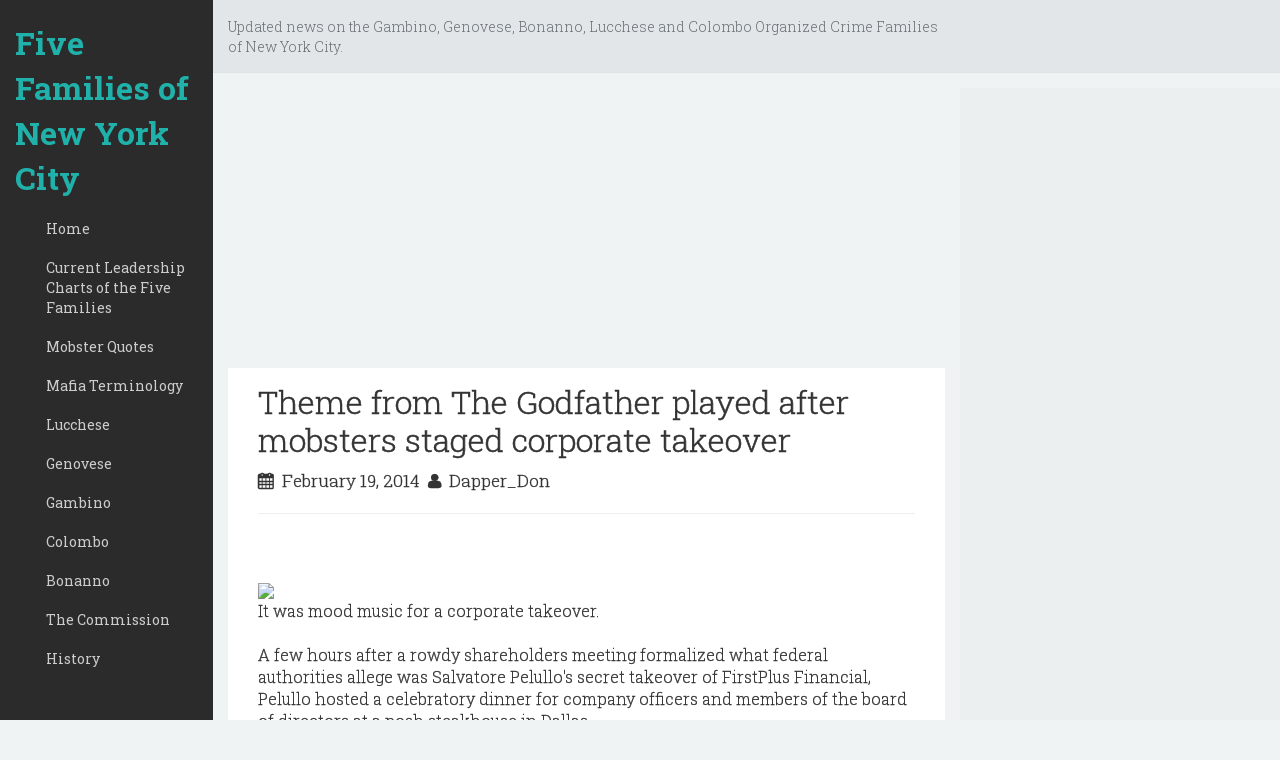

--- FILE ---
content_type: text/html; charset=utf-8
request_url: https://www.google.com/recaptcha/api2/aframe
body_size: 266
content:
<!DOCTYPE HTML><html><head><meta http-equiv="content-type" content="text/html; charset=UTF-8"></head><body><script nonce="svO1qhND0pHw_Uh_e4zu4A">/** Anti-fraud and anti-abuse applications only. See google.com/recaptcha */ try{var clients={'sodar':'https://pagead2.googlesyndication.com/pagead/sodar?'};window.addEventListener("message",function(a){try{if(a.source===window.parent){var b=JSON.parse(a.data);var c=clients[b['id']];if(c){var d=document.createElement('img');d.src=c+b['params']+'&rc='+(localStorage.getItem("rc::a")?sessionStorage.getItem("rc::b"):"");window.document.body.appendChild(d);sessionStorage.setItem("rc::e",parseInt(sessionStorage.getItem("rc::e")||0)+1);localStorage.setItem("rc::h",'1769455744566');}}}catch(b){}});window.parent.postMessage("_grecaptcha_ready", "*");}catch(b){}</script></body></html>